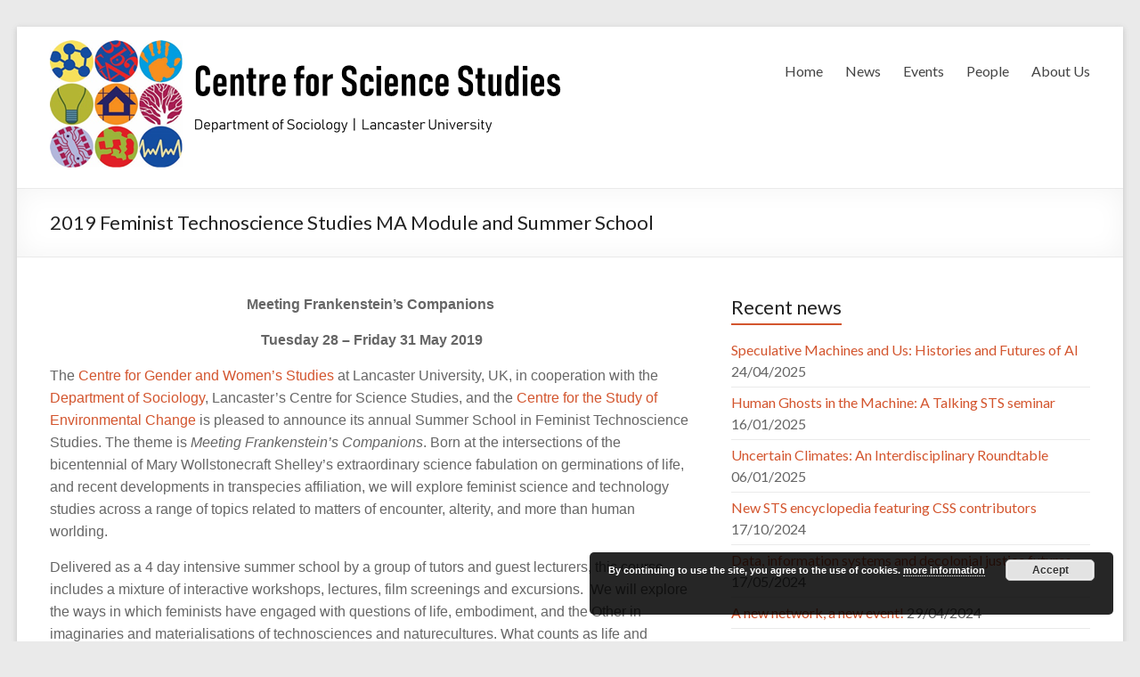

--- FILE ---
content_type: text/html; charset=UTF-8
request_url: http://wp.lancs.ac.uk/sciencestudies/2019/05/03/2019-feminist-technoscience-studies-ma-module-and-summer-school/
body_size: 66574
content:
<!DOCTYPE html>
<!--[if IE 7]>
<html class="ie ie7" lang="en-US">
<![endif]-->
<!--[if IE 8]>
<html class="ie ie8" lang="en-US">
<![endif]-->
<!--[if !(IE 7) & !(IE 8)]><!-->
<html lang="en-US">
<!--<![endif]-->
<head>
	<meta charset="UTF-8" />
	<meta name="viewport" content="width=device-width, initial-scale=1">
	<link rel="profile" href="http://gmpg.org/xfn/11" />
	<title>2019 Feminist Technoscience Studies MA Module and Summer School &#8211; Centre for Science Studies</title>
<meta name='robots' content='max-image-preview:large' />
<!-- Jetpack Site Verification Tags -->
<meta name="google-site-verification" content="yv8Mhmy7kr-r_O95_N62irXCB4MCZ1-VBnfaYda0cgg" />
<link rel='dns-prefetch' href='//stats.wp.com' />
<link rel='dns-prefetch' href='//v0.wordpress.com' />
<link rel="alternate" type="application/rss+xml" title="Centre for Science Studies &raquo; Feed" href="http://wp.lancs.ac.uk/sciencestudies/feed/" />
<link rel="alternate" type="application/rss+xml" title="Centre for Science Studies &raquo; Comments Feed" href="http://wp.lancs.ac.uk/sciencestudies/comments/feed/" />
<link rel="alternate" title="oEmbed (JSON)" type="application/json+oembed" href="http://wp.lancs.ac.uk/sciencestudies/wp-json/oembed/1.0/embed?url=http%3A%2F%2Fwp.lancs.ac.uk%2Fsciencestudies%2F2019%2F05%2F03%2F2019-feminist-technoscience-studies-ma-module-and-summer-school%2F" />
<link rel="alternate" title="oEmbed (XML)" type="text/xml+oembed" href="http://wp.lancs.ac.uk/sciencestudies/wp-json/oembed/1.0/embed?url=http%3A%2F%2Fwp.lancs.ac.uk%2Fsciencestudies%2F2019%2F05%2F03%2F2019-feminist-technoscience-studies-ma-module-and-summer-school%2F&#038;format=xml" />
<style id='wp-img-auto-sizes-contain-inline-css' type='text/css'>
img:is([sizes=auto i],[sizes^="auto," i]){contain-intrinsic-size:3000px 1500px}
/*# sourceURL=wp-img-auto-sizes-contain-inline-css */
</style>
<style id='wp-emoji-styles-inline-css' type='text/css'>

	img.wp-smiley, img.emoji {
		display: inline !important;
		border: none !important;
		box-shadow: none !important;
		height: 1em !important;
		width: 1em !important;
		margin: 0 0.07em !important;
		vertical-align: -0.1em !important;
		background: none !important;
		padding: 0 !important;
	}
/*# sourceURL=wp-emoji-styles-inline-css */
</style>
<style id='wp-block-library-inline-css' type='text/css'>
:root{--wp-block-synced-color:#7a00df;--wp-block-synced-color--rgb:122,0,223;--wp-bound-block-color:var(--wp-block-synced-color);--wp-editor-canvas-background:#ddd;--wp-admin-theme-color:#007cba;--wp-admin-theme-color--rgb:0,124,186;--wp-admin-theme-color-darker-10:#006ba1;--wp-admin-theme-color-darker-10--rgb:0,107,160.5;--wp-admin-theme-color-darker-20:#005a87;--wp-admin-theme-color-darker-20--rgb:0,90,135;--wp-admin-border-width-focus:2px}@media (min-resolution:192dpi){:root{--wp-admin-border-width-focus:1.5px}}.wp-element-button{cursor:pointer}:root .has-very-light-gray-background-color{background-color:#eee}:root .has-very-dark-gray-background-color{background-color:#313131}:root .has-very-light-gray-color{color:#eee}:root .has-very-dark-gray-color{color:#313131}:root .has-vivid-green-cyan-to-vivid-cyan-blue-gradient-background{background:linear-gradient(135deg,#00d084,#0693e3)}:root .has-purple-crush-gradient-background{background:linear-gradient(135deg,#34e2e4,#4721fb 50%,#ab1dfe)}:root .has-hazy-dawn-gradient-background{background:linear-gradient(135deg,#faaca8,#dad0ec)}:root .has-subdued-olive-gradient-background{background:linear-gradient(135deg,#fafae1,#67a671)}:root .has-atomic-cream-gradient-background{background:linear-gradient(135deg,#fdd79a,#004a59)}:root .has-nightshade-gradient-background{background:linear-gradient(135deg,#330968,#31cdcf)}:root .has-midnight-gradient-background{background:linear-gradient(135deg,#020381,#2874fc)}:root{--wp--preset--font-size--normal:16px;--wp--preset--font-size--huge:42px}.has-regular-font-size{font-size:1em}.has-larger-font-size{font-size:2.625em}.has-normal-font-size{font-size:var(--wp--preset--font-size--normal)}.has-huge-font-size{font-size:var(--wp--preset--font-size--huge)}.has-text-align-center{text-align:center}.has-text-align-left{text-align:left}.has-text-align-right{text-align:right}.has-fit-text{white-space:nowrap!important}#end-resizable-editor-section{display:none}.aligncenter{clear:both}.items-justified-left{justify-content:flex-start}.items-justified-center{justify-content:center}.items-justified-right{justify-content:flex-end}.items-justified-space-between{justify-content:space-between}.screen-reader-text{border:0;clip-path:inset(50%);height:1px;margin:-1px;overflow:hidden;padding:0;position:absolute;width:1px;word-wrap:normal!important}.screen-reader-text:focus{background-color:#ddd;clip-path:none;color:#444;display:block;font-size:1em;height:auto;left:5px;line-height:normal;padding:15px 23px 14px;text-decoration:none;top:5px;width:auto;z-index:100000}html :where(.has-border-color){border-style:solid}html :where([style*=border-top-color]){border-top-style:solid}html :where([style*=border-right-color]){border-right-style:solid}html :where([style*=border-bottom-color]){border-bottom-style:solid}html :where([style*=border-left-color]){border-left-style:solid}html :where([style*=border-width]){border-style:solid}html :where([style*=border-top-width]){border-top-style:solid}html :where([style*=border-right-width]){border-right-style:solid}html :where([style*=border-bottom-width]){border-bottom-style:solid}html :where([style*=border-left-width]){border-left-style:solid}html :where(img[class*=wp-image-]){height:auto;max-width:100%}:where(figure){margin:0 0 1em}html :where(.is-position-sticky){--wp-admin--admin-bar--position-offset:var(--wp-admin--admin-bar--height,0px)}@media screen and (max-width:600px){html :where(.is-position-sticky){--wp-admin--admin-bar--position-offset:0px}}

/*# sourceURL=wp-block-library-inline-css */
</style><style id='wp-block-list-inline-css' type='text/css'>
ol,ul{box-sizing:border-box}:root :where(.wp-block-list.has-background){padding:1.25em 2.375em}
/*# sourceURL=http://wp.lancs.ac.uk/sciencestudies/wp-includes/blocks/list/style.min.css */
</style>
<style id='global-styles-inline-css' type='text/css'>
:root{--wp--preset--aspect-ratio--square: 1;--wp--preset--aspect-ratio--4-3: 4/3;--wp--preset--aspect-ratio--3-4: 3/4;--wp--preset--aspect-ratio--3-2: 3/2;--wp--preset--aspect-ratio--2-3: 2/3;--wp--preset--aspect-ratio--16-9: 16/9;--wp--preset--aspect-ratio--9-16: 9/16;--wp--preset--color--black: #000000;--wp--preset--color--cyan-bluish-gray: #abb8c3;--wp--preset--color--white: #ffffff;--wp--preset--color--pale-pink: #f78da7;--wp--preset--color--vivid-red: #cf2e2e;--wp--preset--color--luminous-vivid-orange: #ff6900;--wp--preset--color--luminous-vivid-amber: #fcb900;--wp--preset--color--light-green-cyan: #7bdcb5;--wp--preset--color--vivid-green-cyan: #00d084;--wp--preset--color--pale-cyan-blue: #8ed1fc;--wp--preset--color--vivid-cyan-blue: #0693e3;--wp--preset--color--vivid-purple: #9b51e0;--wp--preset--gradient--vivid-cyan-blue-to-vivid-purple: linear-gradient(135deg,rgb(6,147,227) 0%,rgb(155,81,224) 100%);--wp--preset--gradient--light-green-cyan-to-vivid-green-cyan: linear-gradient(135deg,rgb(122,220,180) 0%,rgb(0,208,130) 100%);--wp--preset--gradient--luminous-vivid-amber-to-luminous-vivid-orange: linear-gradient(135deg,rgb(252,185,0) 0%,rgb(255,105,0) 100%);--wp--preset--gradient--luminous-vivid-orange-to-vivid-red: linear-gradient(135deg,rgb(255,105,0) 0%,rgb(207,46,46) 100%);--wp--preset--gradient--very-light-gray-to-cyan-bluish-gray: linear-gradient(135deg,rgb(238,238,238) 0%,rgb(169,184,195) 100%);--wp--preset--gradient--cool-to-warm-spectrum: linear-gradient(135deg,rgb(74,234,220) 0%,rgb(151,120,209) 20%,rgb(207,42,186) 40%,rgb(238,44,130) 60%,rgb(251,105,98) 80%,rgb(254,248,76) 100%);--wp--preset--gradient--blush-light-purple: linear-gradient(135deg,rgb(255,206,236) 0%,rgb(152,150,240) 100%);--wp--preset--gradient--blush-bordeaux: linear-gradient(135deg,rgb(254,205,165) 0%,rgb(254,45,45) 50%,rgb(107,0,62) 100%);--wp--preset--gradient--luminous-dusk: linear-gradient(135deg,rgb(255,203,112) 0%,rgb(199,81,192) 50%,rgb(65,88,208) 100%);--wp--preset--gradient--pale-ocean: linear-gradient(135deg,rgb(255,245,203) 0%,rgb(182,227,212) 50%,rgb(51,167,181) 100%);--wp--preset--gradient--electric-grass: linear-gradient(135deg,rgb(202,248,128) 0%,rgb(113,206,126) 100%);--wp--preset--gradient--midnight: linear-gradient(135deg,rgb(2,3,129) 0%,rgb(40,116,252) 100%);--wp--preset--font-size--small: 13px;--wp--preset--font-size--medium: 20px;--wp--preset--font-size--large: 36px;--wp--preset--font-size--x-large: 42px;--wp--preset--spacing--20: 0.44rem;--wp--preset--spacing--30: 0.67rem;--wp--preset--spacing--40: 1rem;--wp--preset--spacing--50: 1.5rem;--wp--preset--spacing--60: 2.25rem;--wp--preset--spacing--70: 3.38rem;--wp--preset--spacing--80: 5.06rem;--wp--preset--shadow--natural: 6px 6px 9px rgba(0, 0, 0, 0.2);--wp--preset--shadow--deep: 12px 12px 50px rgba(0, 0, 0, 0.4);--wp--preset--shadow--sharp: 6px 6px 0px rgba(0, 0, 0, 0.2);--wp--preset--shadow--outlined: 6px 6px 0px -3px rgb(255, 255, 255), 6px 6px rgb(0, 0, 0);--wp--preset--shadow--crisp: 6px 6px 0px rgb(0, 0, 0);}:root { --wp--style--global--content-size: 760px;--wp--style--global--wide-size: 1160px; }:where(body) { margin: 0; }.wp-site-blocks > .alignleft { float: left; margin-right: 2em; }.wp-site-blocks > .alignright { float: right; margin-left: 2em; }.wp-site-blocks > .aligncenter { justify-content: center; margin-left: auto; margin-right: auto; }:where(.wp-site-blocks) > * { margin-block-start: 24px; margin-block-end: 0; }:where(.wp-site-blocks) > :first-child { margin-block-start: 0; }:where(.wp-site-blocks) > :last-child { margin-block-end: 0; }:root { --wp--style--block-gap: 24px; }:root :where(.is-layout-flow) > :first-child{margin-block-start: 0;}:root :where(.is-layout-flow) > :last-child{margin-block-end: 0;}:root :where(.is-layout-flow) > *{margin-block-start: 24px;margin-block-end: 0;}:root :where(.is-layout-constrained) > :first-child{margin-block-start: 0;}:root :where(.is-layout-constrained) > :last-child{margin-block-end: 0;}:root :where(.is-layout-constrained) > *{margin-block-start: 24px;margin-block-end: 0;}:root :where(.is-layout-flex){gap: 24px;}:root :where(.is-layout-grid){gap: 24px;}.is-layout-flow > .alignleft{float: left;margin-inline-start: 0;margin-inline-end: 2em;}.is-layout-flow > .alignright{float: right;margin-inline-start: 2em;margin-inline-end: 0;}.is-layout-flow > .aligncenter{margin-left: auto !important;margin-right: auto !important;}.is-layout-constrained > .alignleft{float: left;margin-inline-start: 0;margin-inline-end: 2em;}.is-layout-constrained > .alignright{float: right;margin-inline-start: 2em;margin-inline-end: 0;}.is-layout-constrained > .aligncenter{margin-left: auto !important;margin-right: auto !important;}.is-layout-constrained > :where(:not(.alignleft):not(.alignright):not(.alignfull)){max-width: var(--wp--style--global--content-size);margin-left: auto !important;margin-right: auto !important;}.is-layout-constrained > .alignwide{max-width: var(--wp--style--global--wide-size);}body .is-layout-flex{display: flex;}.is-layout-flex{flex-wrap: wrap;align-items: center;}.is-layout-flex > :is(*, div){margin: 0;}body .is-layout-grid{display: grid;}.is-layout-grid > :is(*, div){margin: 0;}body{padding-top: 0px;padding-right: 0px;padding-bottom: 0px;padding-left: 0px;}a:where(:not(.wp-element-button)){text-decoration: underline;}:root :where(.wp-element-button, .wp-block-button__link){background-color: #32373c;border-width: 0;color: #fff;font-family: inherit;font-size: inherit;font-style: inherit;font-weight: inherit;letter-spacing: inherit;line-height: inherit;padding-top: calc(0.667em + 2px);padding-right: calc(1.333em + 2px);padding-bottom: calc(0.667em + 2px);padding-left: calc(1.333em + 2px);text-decoration: none;text-transform: inherit;}.has-black-color{color: var(--wp--preset--color--black) !important;}.has-cyan-bluish-gray-color{color: var(--wp--preset--color--cyan-bluish-gray) !important;}.has-white-color{color: var(--wp--preset--color--white) !important;}.has-pale-pink-color{color: var(--wp--preset--color--pale-pink) !important;}.has-vivid-red-color{color: var(--wp--preset--color--vivid-red) !important;}.has-luminous-vivid-orange-color{color: var(--wp--preset--color--luminous-vivid-orange) !important;}.has-luminous-vivid-amber-color{color: var(--wp--preset--color--luminous-vivid-amber) !important;}.has-light-green-cyan-color{color: var(--wp--preset--color--light-green-cyan) !important;}.has-vivid-green-cyan-color{color: var(--wp--preset--color--vivid-green-cyan) !important;}.has-pale-cyan-blue-color{color: var(--wp--preset--color--pale-cyan-blue) !important;}.has-vivid-cyan-blue-color{color: var(--wp--preset--color--vivid-cyan-blue) !important;}.has-vivid-purple-color{color: var(--wp--preset--color--vivid-purple) !important;}.has-black-background-color{background-color: var(--wp--preset--color--black) !important;}.has-cyan-bluish-gray-background-color{background-color: var(--wp--preset--color--cyan-bluish-gray) !important;}.has-white-background-color{background-color: var(--wp--preset--color--white) !important;}.has-pale-pink-background-color{background-color: var(--wp--preset--color--pale-pink) !important;}.has-vivid-red-background-color{background-color: var(--wp--preset--color--vivid-red) !important;}.has-luminous-vivid-orange-background-color{background-color: var(--wp--preset--color--luminous-vivid-orange) !important;}.has-luminous-vivid-amber-background-color{background-color: var(--wp--preset--color--luminous-vivid-amber) !important;}.has-light-green-cyan-background-color{background-color: var(--wp--preset--color--light-green-cyan) !important;}.has-vivid-green-cyan-background-color{background-color: var(--wp--preset--color--vivid-green-cyan) !important;}.has-pale-cyan-blue-background-color{background-color: var(--wp--preset--color--pale-cyan-blue) !important;}.has-vivid-cyan-blue-background-color{background-color: var(--wp--preset--color--vivid-cyan-blue) !important;}.has-vivid-purple-background-color{background-color: var(--wp--preset--color--vivid-purple) !important;}.has-black-border-color{border-color: var(--wp--preset--color--black) !important;}.has-cyan-bluish-gray-border-color{border-color: var(--wp--preset--color--cyan-bluish-gray) !important;}.has-white-border-color{border-color: var(--wp--preset--color--white) !important;}.has-pale-pink-border-color{border-color: var(--wp--preset--color--pale-pink) !important;}.has-vivid-red-border-color{border-color: var(--wp--preset--color--vivid-red) !important;}.has-luminous-vivid-orange-border-color{border-color: var(--wp--preset--color--luminous-vivid-orange) !important;}.has-luminous-vivid-amber-border-color{border-color: var(--wp--preset--color--luminous-vivid-amber) !important;}.has-light-green-cyan-border-color{border-color: var(--wp--preset--color--light-green-cyan) !important;}.has-vivid-green-cyan-border-color{border-color: var(--wp--preset--color--vivid-green-cyan) !important;}.has-pale-cyan-blue-border-color{border-color: var(--wp--preset--color--pale-cyan-blue) !important;}.has-vivid-cyan-blue-border-color{border-color: var(--wp--preset--color--vivid-cyan-blue) !important;}.has-vivid-purple-border-color{border-color: var(--wp--preset--color--vivid-purple) !important;}.has-vivid-cyan-blue-to-vivid-purple-gradient-background{background: var(--wp--preset--gradient--vivid-cyan-blue-to-vivid-purple) !important;}.has-light-green-cyan-to-vivid-green-cyan-gradient-background{background: var(--wp--preset--gradient--light-green-cyan-to-vivid-green-cyan) !important;}.has-luminous-vivid-amber-to-luminous-vivid-orange-gradient-background{background: var(--wp--preset--gradient--luminous-vivid-amber-to-luminous-vivid-orange) !important;}.has-luminous-vivid-orange-to-vivid-red-gradient-background{background: var(--wp--preset--gradient--luminous-vivid-orange-to-vivid-red) !important;}.has-very-light-gray-to-cyan-bluish-gray-gradient-background{background: var(--wp--preset--gradient--very-light-gray-to-cyan-bluish-gray) !important;}.has-cool-to-warm-spectrum-gradient-background{background: var(--wp--preset--gradient--cool-to-warm-spectrum) !important;}.has-blush-light-purple-gradient-background{background: var(--wp--preset--gradient--blush-light-purple) !important;}.has-blush-bordeaux-gradient-background{background: var(--wp--preset--gradient--blush-bordeaux) !important;}.has-luminous-dusk-gradient-background{background: var(--wp--preset--gradient--luminous-dusk) !important;}.has-pale-ocean-gradient-background{background: var(--wp--preset--gradient--pale-ocean) !important;}.has-electric-grass-gradient-background{background: var(--wp--preset--gradient--electric-grass) !important;}.has-midnight-gradient-background{background: var(--wp--preset--gradient--midnight) !important;}.has-small-font-size{font-size: var(--wp--preset--font-size--small) !important;}.has-medium-font-size{font-size: var(--wp--preset--font-size--medium) !important;}.has-large-font-size{font-size: var(--wp--preset--font-size--large) !important;}.has-x-large-font-size{font-size: var(--wp--preset--font-size--x-large) !important;}
/*# sourceURL=global-styles-inline-css */
</style>

<link rel='stylesheet' id='font-awesome-4-css' href='http://wp.lancs.ac.uk/sciencestudies/wp-content/themes/spacious/font-awesome/library/font-awesome/css/v4-shims.min.css?ver=4.7.0' type='text/css' media='all' />
<link rel='stylesheet' id='font-awesome-all-css' href='http://wp.lancs.ac.uk/sciencestudies/wp-content/themes/spacious/font-awesome/library/font-awesome/css/all.min.css?ver=6.7.2' type='text/css' media='all' />
<link rel='stylesheet' id='font-awesome-solid-css' href='http://wp.lancs.ac.uk/sciencestudies/wp-content/themes/spacious/font-awesome/library/font-awesome/css/solid.min.css?ver=6.7.2' type='text/css' media='all' />
<link rel='stylesheet' id='font-awesome-regular-css' href='http://wp.lancs.ac.uk/sciencestudies/wp-content/themes/spacious/font-awesome/library/font-awesome/css/regular.min.css?ver=6.7.2' type='text/css' media='all' />
<link rel='stylesheet' id='font-awesome-brands-css' href='http://wp.lancs.ac.uk/sciencestudies/wp-content/themes/spacious/font-awesome/library/font-awesome/css/brands.min.css?ver=6.7.2' type='text/css' media='all' />
<link rel='stylesheet' id='spacious_style-css' href='http://wp.lancs.ac.uk/sciencestudies/wp-content/themes/spacious/style.css?ver=6.9' type='text/css' media='all' />
<style id='spacious_style-inline-css' type='text/css'>
.previous a:hover, .next a:hover, a, #site-title a:hover, .main-navigation ul li.current_page_item a, .main-navigation ul li:hover > a, .main-navigation ul li ul li a:hover, .main-navigation ul li ul li:hover > a, .main-navigation ul li.current-menu-item ul li a:hover, .main-navigation ul li:hover > .sub-toggle, .main-navigation a:hover, .main-navigation ul li.current-menu-item a, .main-navigation ul li.current_page_ancestor a, .main-navigation ul li.current-menu-ancestor a, .main-navigation ul li.current_page_item a, .main-navigation ul li:hover > a, .small-menu a:hover, .small-menu ul li.current-menu-item a, .small-menu ul li.current_page_ancestor a, .small-menu ul li.current-menu-ancestor a, .small-menu ul li.current_page_item a, .small-menu ul li:hover > a, .breadcrumb a:hover, .tg-one-half .widget-title a:hover, .tg-one-third .widget-title a:hover, .tg-one-fourth .widget-title a:hover, .pagination a span:hover, #content .comments-area a.comment-permalink:hover, .comments-area .comment-author-link a:hover, .comment .comment-reply-link:hover, .nav-previous a:hover, .nav-next a:hover, #wp-calendar #today, .footer-widgets-area a:hover, .footer-socket-wrapper .copyright a:hover, .read-more, .more-link, .post .entry-title a:hover, .page .entry-title a:hover, .post .entry-meta a:hover, .type-page .entry-meta a:hover, .single #content .tags a:hover, .widget_testimonial .testimonial-icon:before, .header-action .search-wrapper:hover .fa{color:#d3552e;}.spacious-button, input[type="reset"], input[type="button"], input[type="submit"], button, #featured-slider .slider-read-more-button, #controllers a:hover, #controllers a.active, .pagination span ,.site-header .menu-toggle:hover, .call-to-action-button, .comments-area .comment-author-link span, a#back-top:before, .post .entry-meta .read-more-link, a#scroll-up, .search-form span, .main-navigation .tg-header-button-wrap.button-one a{background-color:#d3552e;}.main-small-navigation li:hover, .main-small-navigation ul > .current_page_item, .main-small-navigation ul > .current-menu-item, .spacious-woocommerce-cart-views .cart-value{background:#d3552e;}.main-navigation ul li ul, .widget_testimonial .testimonial-post{border-top-color:#d3552e;}blockquote, .call-to-action-content-wrapper{border-left-color:#d3552e;}.site-header .menu-toggle:hover.entry-meta a.read-more:hover,#featured-slider .slider-read-more-button:hover,.call-to-action-button:hover,.entry-meta .read-more-link:hover,.spacious-button:hover, input[type="reset"]:hover, input[type="button"]:hover, input[type="submit"]:hover, button:hover{background:#a12300;}.pagination a span:hover, .main-navigation .tg-header-button-wrap.button-one a{border-color:#d3552e;}.widget-title span{border-bottom-color:#d3552e;}.widget_service_block a.more-link:hover, .widget_featured_single_post a.read-more:hover,#secondary a:hover,logged-in-as:hover  a,.single-page p a:hover{color:#a12300;}.main-navigation .tg-header-button-wrap.button-one a:hover{background-color:#a12300;}h1, h2, h3, h4, h5, h6{font-family:default;}
/*# sourceURL=spacious_style-inline-css */
</style>
<link rel='stylesheet' id='spacious-genericons-css' href='http://wp.lancs.ac.uk/sciencestudies/wp-content/themes/spacious/genericons/genericons.css?ver=3.3.1' type='text/css' media='all' />
<link rel='stylesheet' id='spacious-font-awesome-css' href='http://wp.lancs.ac.uk/sciencestudies/wp-content/themes/spacious/font-awesome/css/font-awesome.min.css?ver=4.7.1' type='text/css' media='all' />
<script type="text/javascript" src="http://wp.lancs.ac.uk/sciencestudies/wp-includes/js/jquery/jquery.min.js?ver=3.7.1" id="jquery-core-js"></script>
<script type="text/javascript" src="http://wp.lancs.ac.uk/sciencestudies/wp-includes/js/jquery/jquery-migrate.min.js?ver=3.4.1" id="jquery-migrate-js"></script>
<script type="text/javascript" src="http://wp.lancs.ac.uk/sciencestudies/wp-content/themes/spacious/js/spacious-custom.js?ver=6.9" id="spacious-custom-js"></script>
<link rel="https://api.w.org/" href="http://wp.lancs.ac.uk/sciencestudies/wp-json/" /><link rel="alternate" title="JSON" type="application/json" href="http://wp.lancs.ac.uk/sciencestudies/wp-json/wp/v2/posts/506" /><link rel="EditURI" type="application/rsd+xml" title="RSD" href="https://wp.lancs.ac.uk/sciencestudies/xmlrpc.php?rsd" />
<meta name="generator" content="WordPress 6.9" />
<link rel="canonical" href="http://wp.lancs.ac.uk/sciencestudies/2019/05/03/2019-feminist-technoscience-studies-ma-module-and-summer-school/" />
<link rel='shortlink' href='https://wp.me/p8AUaG-8a' />
	<style>img#wpstats{display:none}</style>
		
<!-- Jetpack Open Graph Tags -->
<meta property="og:type" content="article" />
<meta property="og:title" content="2019 Feminist Technoscience Studies MA Module and Summer School" />
<meta property="og:url" content="http://wp.lancs.ac.uk/sciencestudies/2019/05/03/2019-feminist-technoscience-studies-ma-module-and-summer-school/" />
<meta property="og:description" content="Meeting Frankenstein’s Companions  Tuesday 28 – Friday 31 May 2019 The Centre for Gender and Women’s Studies at Lancaster University, UK, in cooperation with the Department of Sociology, Lancaster’…" />
<meta property="article:published_time" content="2019-05-03T10:03:55+00:00" />
<meta property="article:modified_time" content="2021-11-15T11:49:47+00:00" />
<meta property="og:site_name" content="Centre for Science Studies" />
<meta property="og:image" content="http://wp.lancs.ac.uk/sciencestudies/files/2017/07/cropped-CSSLogo3Large512.jpg" />
<meta property="og:image:width" content="512" />
<meta property="og:image:height" content="512" />
<meta property="og:image:alt" content="" />
<meta property="og:locale" content="en_US" />
<meta name="twitter:text:title" content="2019 Feminist Technoscience Studies MA Module and Summer School" />
<meta name="twitter:image" content="http://wp.lancs.ac.uk/sciencestudies/files/2017/07/cropped-CSSLogo3Large512-270x270.jpg" />
<meta name="twitter:card" content="summary" />

<!-- End Jetpack Open Graph Tags -->
<link rel="icon" href="http://wp.lancs.ac.uk/sciencestudies/files/2017/07/cropped-CSSLogo3Large512-32x32.jpg" sizes="32x32" />
<link rel="icon" href="http://wp.lancs.ac.uk/sciencestudies/files/2017/07/cropped-CSSLogo3Large512-192x192.jpg" sizes="192x192" />
<link rel="apple-touch-icon" href="http://wp.lancs.ac.uk/sciencestudies/files/2017/07/cropped-CSSLogo3Large512-180x180.jpg" />
<meta name="msapplication-TileImage" content="http://wp.lancs.ac.uk/sciencestudies/files/2017/07/cropped-CSSLogo3Large512-270x270.jpg" />
		<style type="text/css"> blockquote { border-left: 3px solid #d3552e; }
			.spacious-button, input[type="reset"], input[type="button"], input[type="submit"], button { background-color: #d3552e; }
			.previous a:hover, .next a:hover { 	color: #d3552e; }
			a { color: #d3552e; }
			#site-title a:hover { color: #d3552e; }
			.main-navigation ul li.current_page_item a, .main-navigation ul li:hover > a { color: #d3552e; }
			.main-navigation ul li ul { border-top: 1px solid #d3552e; }
			.main-navigation ul li ul li a:hover, .main-navigation ul li ul li:hover > a, .main-navigation ul li.current-menu-item ul li a:hover, .main-navigation ul li:hover > .sub-toggle { color: #d3552e; }
			.site-header .menu-toggle:hover.entry-meta a.read-more:hover,#featured-slider .slider-read-more-button:hover,.call-to-action-button:hover,.entry-meta .read-more-link:hover,.spacious-button:hover, input[type="reset"]:hover, input[type="button"]:hover, input[type="submit"]:hover, button:hover { background: #a12300; }
			.main-small-navigation li:hover { background: #d3552e; }
			.main-small-navigation ul > .current_page_item, .main-small-navigation ul > .current-menu-item { background: #d3552e; }
			.main-navigation a:hover, .main-navigation ul li.current-menu-item a, .main-navigation ul li.current_page_ancestor a, .main-navigation ul li.current-menu-ancestor a, .main-navigation ul li.current_page_item a, .main-navigation ul li:hover > a  { color: #d3552e; }
			.small-menu a:hover, .small-menu ul li.current-menu-item a, .small-menu ul li.current_page_ancestor a, .small-menu ul li.current-menu-ancestor a, .small-menu ul li.current_page_item a, .small-menu ul li:hover > a { color: #d3552e; }
			#featured-slider .slider-read-more-button { background-color: #d3552e; }
			#controllers a:hover, #controllers a.active { background-color: #d3552e; color: #d3552e; }
			.widget_service_block a.more-link:hover, .widget_featured_single_post a.read-more:hover,#secondary a:hover,logged-in-as:hover  a,.single-page p a:hover{ color: #a12300; }
			.breadcrumb a:hover { color: #d3552e; }
			.tg-one-half .widget-title a:hover, .tg-one-third .widget-title a:hover, .tg-one-fourth .widget-title a:hover { color: #d3552e; }
			.pagination span ,.site-header .menu-toggle:hover{ background-color: #d3552e; }
			.pagination a span:hover { color: #d3552e; border-color: #d3552e; }
			.widget_testimonial .testimonial-post { border-color: #d3552e #EAEAEA #EAEAEA #EAEAEA; }
			.call-to-action-content-wrapper { border-color: #EAEAEA #EAEAEA #EAEAEA #d3552e; }
			.call-to-action-button { background-color: #d3552e; }
			#content .comments-area a.comment-permalink:hover { color: #d3552e; }
			.comments-area .comment-author-link a:hover { color: #d3552e; }
			.comments-area .comment-author-link span { background-color: #d3552e; }
			.comment .comment-reply-link:hover { color: #d3552e; }
			.nav-previous a:hover, .nav-next a:hover { color: #d3552e; }
			#wp-calendar #today { color: #d3552e; }
			.widget-title span { border-bottom: 2px solid #d3552e; }
			.footer-widgets-area a:hover { color: #d3552e !important; }
			.footer-socket-wrapper .copyright a:hover { color: #d3552e; }
			a#back-top:before { background-color: #d3552e; }
			.read-more, .more-link { color: #d3552e; }
			.post .entry-title a:hover, .page .entry-title a:hover { color: #d3552e; }
			.post .entry-meta .read-more-link { background-color: #d3552e; }
			.post .entry-meta a:hover, .type-page .entry-meta a:hover { color: #d3552e; }
			.single #content .tags a:hover { color: #d3552e; }
			.widget_testimonial .testimonial-icon:before { color: #d3552e; }
			a#scroll-up { background-color: #d3552e; }
			.search-form span { background-color: #d3552e; }.header-action .search-wrapper:hover .fa{ color: #d3552e} .spacious-woocommerce-cart-views .cart-value { background:#d3552e}.main-navigation .tg-header-button-wrap.button-one a{background-color:#d3552e} .main-navigation .tg-header-button-wrap.button-one a{border-color:#d3552e}.main-navigation .tg-header-button-wrap.button-one a:hover{background-color:#a12300}.main-navigation .tg-header-button-wrap.button-one a:hover{border-color:#a12300}</style>
				<style type="text/css" id="wp-custom-css">
			.page-id-10 p {
	margin: 0;
	padding: ;
}

div {
	margin: 0;
	padding: 0;
}

nbsp_shortcode( $atts, $content = null ) {
}		</style>
		<link rel='stylesheet' id='basecss-css' href='http://wp.lancs.ac.uk/sciencestudies/wp-content/plugins/eu-cookie-law/css/style.css?ver=6.9' type='text/css' media='all' />
<link rel='stylesheet' id='sgf-google-fonts-1-css' href='http://fonts.googleapis.com/css?family=ABeeZee%7CAbel%7CAbril+Fatface%7CAclonica%7CAcme%7CActor%7CAdamina%7CAdvent+Pro%7CAguafina+Script%7CAkronim%7CAladin%7CAldrich%7CAlef%7CAlegreya%7CAlegreya+SC%7CAlegreya+Sans%7CAlegreya+Sans+SC%7CAlex+Brush%7CAlfa+Slab+One%7CAlice%7CAlike%7CAlike+Angular%7CAllan%7CAllerta%7CAllerta+Stencil%7CAllura%7CAlmendra%7CAlmendra+Display%7CAlmendra+SC%7CAmarante%7CAmaranth%7CAmatic+SC%7CAmethysta%7CAnaheim%7CAndada%7CAndika%7CAngkor%7CAnnie+Use+Your+Telescope%7CAnonymous+Pro%7CAntic%7CAntic+Didone%7CAntic+Slab%7CAnton%7CArapey%7CArbutus%7CArbutus+Slab%7CArchitects+Daughter%7CArchivo+Black%7CArchivo+Narrow%7CArimo%7CArizonia%7CArmata%7CArtifika%7CArvo%7CAsap%7CAsset%7CAstloch%7CAsul%7CAtomic+Age%7CAubrey%7CAudiowide%7CAutour+One%7CAverage%7CAverage+Sans%7CAveria+Gruesa+Libre%7CAveria+Libre%7CAveria+Sans+Libre%7CAveria+Serif+Libre%7CBad+Script%7CBalthazar%7CBangers%7CBasic%7CBattambang%7CBaumans%7CBayon%7CBelgrano%7CBelleza%7CBenchNine%7CBentham%7CBerkshire+Swash%7CBevan%7CBigelow+Rules%7CBigshot+One%7CBilbo%7CBilbo+Swash+Caps%7CBitter%7CBlack+Ops+One%7CBokor%7CBonbon%7CBoogaloo%7CBowlby+One%7CBowlby+One+SC%7CBrawler%7CBree+Serif%7CBubblegum+Sans%7CBubbler+One%7CBuda%7CBuenard%7CButcherman%7CButterfly+Kids&#038;ver=6.9' type='text/css' media='all' />
<link rel='stylesheet' id='sgf-google-fonts-2-css' href='http://fonts.googleapis.com/css?family=Cabin%7CCabin+Condensed%7CCabin+Sketch%7CCaesar+Dressing%7CCagliostro%7CCalligraffitti%7CCambo%7CCandal%7CCantarell%7CCantata+One%7CCantora+One%7CCapriola%7CCardo%7CCarme%7CCarrois+Gothic%7CCarrois+Gothic+SC%7CCarter+One%7CCaudex%7CCedarville+Cursive%7CCeviche+One%7CChanga+One%7CChango%7CChau+Philomene+One%7CChela+One%7CChelsea+Market%7CChenla%7CCherry+Cream+Soda%7CCherry+Swash%7CChewy%7CChicle%7CChivo%7CCinzel%7CCinzel+Decorative%7CClicker+Script%7CCoda%7CCoda+Caption%7CCodystar%7CCombo%7CComfortaa%7CComing+Soon%7CConcert+One%7CCondiment%7CContent%7CContrail+One%7CConvergence%7CCookie%7CCopse%7CCorben%7CCourgette%7CCousine%7CCoustard%7CCovered+By+Your+Grace%7CCrafty+Girls%7CCreepster%7CCrete+Round%7CCrimson+Text%7CCroissant+One%7CCrushed%7CCuprum%7CCutive%7CCutive+Mono%7CDamion%7CDancing+Script%7CDangrek%7CDawning+of+a+New+Day%7CDays+One%7CDelius%7CDelius+Swash+Caps%7CDelius+Unicase%7CDella+Respira%7CDenk+One%7CDevonshire%7CDhurjati%7CDidact+Gothic%7CDiplomata%7CDiplomata+SC%7CDomine%7CDonegal+One%7CDoppio+One%7CDorsa%7CDosis%7CDr+Sugiyama%7CDroid+Sans%7CDroid+Sans+Mono%7CDroid+Serif%7CDuru+Sans%7CDynalight%7CEB+Garamond%7CEagle+Lake%7CEater%7CEconomica%7CEk+Mukta%7CElectrolize%7CElsie%7CElsie+Swash+Caps%7CEmblema+One%7CEmilys+Candy%7CEngagement%7CEnglebert%7CEnriqueta&#038;ver=6.9' type='text/css' media='all' />
<link rel='stylesheet' id='sgf-google-fonts-3-css' href='http://fonts.googleapis.com/css?family=Erica+One%7CEsteban%7CEuphoria+Script%7CEwert%7CExo%7CExo+2%7CExpletus+Sans%7CFanwood+Text%7CFascinate%7CFascinate+Inline%7CFaster+One%7CFasthand%7CFauna+One%7CFederant%7CFedero%7CFelipa%7CFenix%7CFinger+Paint%7CFira+Mono%7CFira+Sans%7CFjalla+One%7CFjord+One%7CFlamenco%7CFlavors%7CFondamento%7CFontdiner+Swanky%7CForum%7CFrancois+One%7CFreckle+Face%7CFredericka+the+Great%7CFredoka+One%7CFreehand%7CFresca%7CFrijole%7CFruktur%7CFugaz+One%7CGFS+Didot%7CGFS+Neohellenic%7CGabriela%7CGafata%7CGaldeano%7CGalindo%7CGentium+Basic%7CGentium+Book+Basic%7CGeo%7CGeostar%7CGeostar+Fill%7CGermania+One%7CGidugu%7CGilda+Display%7CGive+You+Glory%7CGlass+Antiqua%7CGlegoo%7CGloria+Hallelujah%7CGoblin+One%7CGochi+Hand%7CGorditas%7CGoudy+Bookletter+1911%7CGraduate%7CGrand+Hotel%7CGravitas+One%7CGreat+Vibes%7CGriffy%7CGruppo%7CGudea%7CHabibi%7CHalant%7CHammersmith+One%7CHanalei%7CHanalei+Fill%7CHandlee%7CHanuman%7CHappy+Monkey%7CHeadland+One%7CHenny+Penny%7CHerr+Von+Muellerhoff%7CHind%7CHoltwood+One+SC%7CHomemade+Apple%7CHomenaje%7CIM+Fell+DW+Pica%7CIM+Fell+DW+Pica+SC%7CIM+Fell+Double+Pica%7CIM+Fell+Double+Pica+SC%7CIM+Fell+English%7CIM+Fell+English+SC%7CIM+Fell+French+Canon%7CIM+Fell+French+Canon+SC%7CIM+Fell+Great+Primer%7CIM+Fell+Great+Primer+SC%7CIceberg%7CIceland%7CImprima%7CInconsolata%7CInder%7CIndie+Flower%7CInika%7CIrish+Grover%7CIstok+Web%7CItaliana&#038;ver=6.9' type='text/css' media='all' />
<link rel='stylesheet' id='sgf-google-fonts-4-css' href='http://fonts.googleapis.com/css?family=Italianno%7CJacques+Francois%7CJacques+Francois+Shadow%7CJim+Nightshade%7CJockey+One%7CJolly+Lodger%7CJosefin+Sans%7CJosefin+Slab%7CJoti+One%7CJudson%7CJulee%7CJulius+Sans+One%7CJunge%7CJura%7CJust+Another+Hand%7CJust+Me+Again+Down+Here%7CKalam%7CKameron%7CKantumruy%7CKarla%7CKarma%7CKaushan+Script%7CKavoon%7CKdam+Thmor%7CKeania+One%7CKelly+Slab%7CKenia%7CKhand%7CKhmer%7CKite+One%7CKnewave%7CKotta+One%7CKoulen%7CKranky%7CKreon%7CKristi%7CKrona+One%7CLa+Belle+Aurore%7CLaila%7CLancelot%7CLato%7CLeague+Script%7CLeckerli+One%7CLedger%7CLekton%7CLemon%7CLibre+Baskerville%7CLife+Savers%7CLilita+One%7CLily+Script+One%7CLimelight%7CLinden+Hill%7CLobster%7CLobster+Two%7CLondrina+Outline%7CLondrina+Shadow%7CLondrina+Sketch%7CLondrina+Solid%7CLora%7CLove+Ya+Like+A+Sister%7CLoved+by+the+King%7CLovers+Quarrel%7CLuckiest+Guy%7CLusitana%7CLustria%7CMacondo%7CMacondo+Swash+Caps%7CMagra%7CMaiden+Orange%7CMako%7CMallanna%7CMandali%7CMarcellus%7CMarcellus+SC%7CMarck+Script%7CMargarine%7CMarko+One%7CMarmelad%7CMarvel%7CMate%7CMate+SC%7CMaven+Pro%7CMcLaren%7CMeddon%7CMedievalSharp%7CMedula+One%7CMegrim%7CMeie+Script%7CMerienda%7CMerienda+One%7CMerriweather%7CMerriweather+Sans%7CMetal%7CMetal+Mania%7CMetamorphous%7CMetrophobic%7CMichroma%7CMilonga%7CMiltonian%7CMiltonian+Tattoo&#038;ver=6.9' type='text/css' media='all' />
<link rel='stylesheet' id='sgf-google-fonts-5-css' href='http://fonts.googleapis.com/css?family=Miniver%7CMiss+Fajardose%7CModern+Antiqua%7CMolengo%7CMolle%7CMonda%7CMonofett%7CMonoton%7CMonsieur+La+Doulaise%7CMontaga%7CMontez%7CMontserrat%7CMontserrat+Alternates%7CMontserrat+Subrayada%7CMoul%7CMoulpali%7CMountains+of+Christmas%7CMouse+Memoirs%7CMr+Bedfort%7CMr+Dafoe%7CMr+De+Haviland%7CMrs+Saint+Delafield%7CMrs+Sheppards%7CMuli%7CMystery+Quest%7CNTR%7CNeucha%7CNeuton%7CNew+Rocker%7CNews+Cycle%7CNiconne%7CNixie+One%7CNobile%7CNokora%7CNorican%7CNosifer%7CNothing+You+Could+Do%7CNoticia+Text%7CNoto+Sans%7CNoto+Serif%7CNova+Cut%7CNova+Flat%7CNova+Mono%7CNova+Oval%7CNova+Round%7CNova+Script%7CNova+Slim%7CNova+Square%7CNumans%7CNunito%7COdor+Mean+Chey%7COffside%7COld+Standard+TT%7COldenburg%7COleo+Script%7COleo+Script+Swash+Caps%7COpen+Sans%7COpen+Sans+Condensed%7COranienbaum%7COrbitron%7COregano%7COrienta%7COriginal+Surfer%7COswald%7COver+the+Rainbow%7COverlock%7COverlock+SC%7COvo%7COxygen%7COxygen+Mono%7CPT+Mono%7CPT+Sans%7CPT+Sans+Caption%7CPT+Sans+Narrow%7CPT+Serif%7CPT+Serif+Caption%7CPacifico%7CPaprika%7CParisienne%7CPassero+One%7CPassion+One%7CPathway+Gothic+One%7CPatrick+Hand%7CPatrick+Hand+SC%7CPatua+One%7CPaytone+One%7CPeralta%7CPermanent+Marker%7CPetit+Formal+Script%7CPetrona%7CPhilosopher%7CPiedra%7CPinyon+Script%7CPirata+One%7CPlaster%7CPlay%7CPlayball%7CPlayfair+Display%7CPlayfair+Display+SC%7CPodkova&#038;ver=6.9' type='text/css' media='all' />
<link rel='stylesheet' id='sgf-google-fonts-6-css' href='http://fonts.googleapis.com/css?family=Poiret+One%7CPoller+One%7CPoly%7CPompiere%7CPontano+Sans%7CPort+Lligat+Sans%7CPort+Lligat+Slab%7CPrata%7CPreahvihear%7CPress+Start+2P%7CPrincess+Sofia%7CProciono%7CProsto+One%7CPuritan%7CPurple+Purse%7CQuando%7CQuantico%7CQuattrocento%7CQuattrocento+Sans%7CQuestrial%7CQuicksand%7CQuintessential%7CQwigley%7CRacing+Sans+One%7CRadley%7CRajdhani%7CRaleway%7CRaleway+Dots%7CRamabhadra%7CRambla%7CRammetto+One%7CRanchers%7CRancho%7CRationale%7CRedressed%7CReenie+Beanie%7CRevalia%7CRibeye%7CRibeye+Marrow%7CRighteous%7CRisque%7CRoboto%7CRoboto+Condensed%7CRoboto+Slab%7CRochester%7CRock+Salt%7CRokkitt%7CRomanesco%7CRopa+Sans%7CRosario%7CRosarivo%7CRouge+Script%7CRozha+One%7CRubik+Mono+One%7CRubik+One%7CRuda%7CRufina%7CRuge+Boogie%7CRuluko%7CRum+Raisin%7CRuslan+Display%7CRusso+One%7CRuthie%7CRye%7CSacramento%7CSail%7CSalsa%7CSanchez%7CSancreek%7CSansita+One%7CSarina%7CSarpanch%7CSatisfy%7CScada%7CSchoolbell%7CSeaweed+Script%7CSevillana%7CSeymour+One%7CShadows+Into+Light%7CShadows+Into+Light+Two%7CShanti%7CShare%7CShare+Tech%7CShare+Tech+Mono%7CShojumaru%7CShort+Stack%7CSiemreap%7CSigmar+One%7CSignika%7CSignika+Negative%7CSimonetta%7CSintony%7CSirin+Stencil%7CSix+Caps%7CSkranji%7CSlabo+13px%7CSlabo+27px%7CSlackey%7CSmokum%7CSmythe&#038;ver=6.9' type='text/css' media='all' />
<link rel='stylesheet' id='sgf-google-fonts-7-css' href='http://fonts.googleapis.com/css?family=Sniglet%7CSnippet%7CSnowburst+One%7CSofadi+One%7CSofia%7CSonsie+One%7CSorts+Mill+Goudy%7CSource+Code+Pro%7CSource+Sans+Pro%7CSource+Serif+Pro%7CSpecial+Elite%7CSpicy+Rice%7CSpinnaker%7CSpirax%7CSquada+One%7CStalemate%7CStalinist+One%7CStardos+Stencil%7CStint+Ultra+Condensed%7CStint+Ultra+Expanded%7CStoke%7CStrait%7CSue+Ellen+Francisco%7CSunshiney%7CSupermercado+One%7CSuwannaphum%7CSwanky+and+Moo+Moo%7CSyncopate%7CTangerine%7CTaprom%7CTauri%7CTeko%7CTelex%7CTenor+Sans%7CText+Me+One%7CThe+Girl+Next+Door%7CTienne%7CTinos%7CTitan+One%7CTitillium+Web%7CTrade+Winds%7CTrocchi%7CTrochut%7CTrykker%7CTulpen+One%7CUbuntu%7CUbuntu+Condensed%7CUbuntu+Mono%7CUltra%7CUncial+Antiqua%7CUnderdog%7CUnica+One%7CUnifrakturCook%7CUnifrakturMaguntia%7CUnkempt%7CUnlock%7CUnna%7CVT323%7CVampiro+One%7CVarela%7CVarela+Round%7CVast+Shadow%7CVesper+Libre%7CVibur%7CVidaloka%7CViga%7CVoces%7CVolkhov%7CVollkorn%7CVoltaire%7CWaiting+for+the+Sunrise%7CWallpoet%7CWalter+Turncoat%7CWarnes%7CWellfleet%7CWendy+One%7CWire+One%7CYanone+Kaffeesatz%7CYellowtail%7CYeseva+One%7CYesteryear%7CZeyada&#038;ver=6.9' type='text/css' media='all' />
</head>

<body class="wp-singular post-template-default single single-post postid-506 single-format-standard custom-background wp-custom-logo wp-embed-responsive wp-theme-spacious  narrow-1218">


<div id="page" class="hfeed site">
	<a class="skip-link screen-reader-text" href="#main">Skip to content</a>

	
	
	<header id="masthead" class="site-header clearfix spacious-header-display-one">

		
		
		<div id="header-text-nav-container" class="">

			<div class="inner-wrap" id="spacious-header-display-one">

				<div id="header-text-nav-wrap" class="clearfix">
					<div id="header-left-section">
													<div id="header-logo-image">

								<a href="http://wp.lancs.ac.uk/sciencestudies/" class="custom-logo-link" rel="home"><img width="667" height="151" src="http://wp.lancs.ac.uk/sciencestudies/files/2019/07/cropped-new-logo-8-1.png" class="custom-logo" alt="Centre for Science Studies" decoding="async" fetchpriority="high" srcset="http://wp.lancs.ac.uk/sciencestudies/files/2019/07/cropped-new-logo-8-1.png 667w, http://wp.lancs.ac.uk/sciencestudies/files/2019/07/cropped-new-logo-8-1-300x68.png 300w" sizes="(max-width: 667px) 100vw, 667px" /></a>
							</div><!-- #header-logo-image -->

							
						<div id="header-text" class="screen-reader-text">
															<h3 id="site-title">
									<a href="http://wp.lancs.ac.uk/sciencestudies/"
									   title="Centre for Science Studies"
									   rel="home">Centre for Science Studies</a>
								</h3>
														<p id="site-description">Facilitating interdisciplinary research in the social studies of science and technology</p>
							<!-- #site-description -->
						</div><!-- #header-text -->

					</div><!-- #header-left-section -->
					<div id="header-right-section">
						
													<div class="header-action">
															</div>
						
						
		<nav id="site-navigation" class="main-navigation clearfix   " role="navigation">
			<p class="menu-toggle">
				<span class="screen-reader-text">Menu</span>
			</p>
			<div class="menu-primary-container"><ul id="menu-main" class="menu"><li id="menu-item-1189" class="menu-item menu-item-type-custom menu-item-object-custom menu-item-home menu-item-1189"><a href="http://wp.lancs.ac.uk/sciencestudies/">Home</a></li>
<li id="menu-item-901" class="menu-item menu-item-type-taxonomy menu-item-object-category current-post-ancestor current-menu-parent current-post-parent menu-item-901"><a href="http://wp.lancs.ac.uk/sciencestudies/category/css-news/">News</a></li>
<li id="menu-item-677" class="menu-item menu-item-type-post_type menu-item-object-page menu-item-has-children menu-item-677"><a href="http://wp.lancs.ac.uk/sciencestudies/events/">Events</a>
<ul class="sub-menu">
	<li id="menu-item-687" class="menu-item menu-item-type-post_type menu-item-object-page menu-item-687"><a href="http://wp.lancs.ac.uk/sciencestudies/talking-sts/">Talking STS</a></li>
	<li id="menu-item-1362" class="menu-item menu-item-type-taxonomy menu-item-object-category menu-item-1362"><a href="http://wp.lancs.ac.uk/sciencestudies/category/events/seminars/">Seminars</a></li>
	<li id="menu-item-1364" class="menu-item menu-item-type-taxonomy menu-item-object-category menu-item-1364"><a href="http://wp.lancs.ac.uk/sciencestudies/category/events/events-archive/">Events Archive</a></li>
</ul>
</li>
<li id="menu-item-34" class="menu-item menu-item-type-post_type menu-item-object-page menu-item-34"><a href="http://wp.lancs.ac.uk/sciencestudies/people/">People</a></li>
<li id="menu-item-1185" class="menu-item menu-item-type-post_type menu-item-object-page menu-item-has-children menu-item-1185"><a href="http://wp.lancs.ac.uk/sciencestudies/about-us/">About Us</a>
<ul class="sub-menu">
	<li id="menu-item-33" class="menu-item menu-item-type-post_type menu-item-object-page menu-item-33"><a href="http://wp.lancs.ac.uk/sciencestudies/research/">Research</a></li>
	<li id="menu-item-31" class="menu-item menu-item-type-post_type menu-item-object-page menu-item-31"><a href="http://wp.lancs.ac.uk/sciencestudies/study/">Study</a></li>
	<li id="menu-item-1186" class="menu-item menu-item-type-post_type menu-item-object-page menu-item-1186"><a href="http://wp.lancs.ac.uk/sciencestudies/governance/">Governance</a></li>
</ul>
</li>
</ul></div>		</nav>

		
					</div><!-- #header-right-section -->

				</div><!-- #header-text-nav-wrap -->
			</div><!-- .inner-wrap -->
					</div><!-- #header-text-nav-container -->

		
						<div class="header-post-title-container clearfix">
					<div class="inner-wrap">
						<div class="post-title-wrapper">
																								<h1 class="header-post-title-class">2019 Feminist Technoscience Studies MA Module and Summer School</h1>
																						</div>
											</div>
				</div>
					</header>
			<div id="main" class="clearfix">
		<div class="inner-wrap">

	
	<div id="primary">
		<div id="content" class="clearfix">
			
				
<article id="post-506" class="post-506 post type-post status-publish format-standard hentry category-css-news category-uncategorized">
		<div class="entry-content clearfix">
		<p style="text-align: center"><span style="font-size: 12pt;font-family: arial, helvetica, sans-serif"><strong>Meeting Frankenstein’s Companions</strong></span></p>
<p style="text-align: center"><span style="font-family: arial, helvetica, sans-serif"><strong> </strong><strong>Tuesday 28 – Friday 31 May 2019</strong></span></p>
<p><span style="font-family: arial, helvetica, sans-serif">The <a href="http://wp.lancs.ac.uk/centre-for-gender-and-womens-studies/">Centre for Gender and Women’s Studies</a> at Lancaster University, UK, in cooperation with the <a href="http://wp.lancs.ac.uk/csec/">Department of Sociology</a>, Lancaster’s Centre for Science Studies, and the <a href="http://wp.lancs.ac.uk/csec/">Centre for the Study of Environmental Change</a> is pleased to announce its annual Summer School in Feminist Technoscience Studies. The theme is <em>Meeting Frankenstein’s Companions</em>. Born at the intersections of the bicentennial of Mary Wollstonecraft Shelley’s extraordinary science fabulation on germinations of life, and recent developments in transpecies affiliation, we will explore feminist science and technology studies across a range of topics related to matters of encounter, alterity, and more than human worlding.</span></p>
<p><span style="font-family: arial, helvetica, sans-serif">Delivered as a 4 day intensive summer school by a group of tutors and guest lecturers, this course includes a mixture of interactive workshops, lectures, film screenings and excursions.  We will explore the ways in which feminists have engaged with questions of life, embodiment, and the Other in imaginaries and materialisations of technosciences and naturecultures. What counts as life and whose lives count?  What relations of response-ability do we have for the sociotechnologies that increasingly become us?  How do we research and do politics around practices of normativity and monstrosity, of making and taking life? </span></p>
<p><span style="font-family: arial, helvetica, sans-serif"><strong>Tutors:</strong> <strong>Vicky Singleton</strong>, <strong>Lucy Suchman and Claire Waterton </strong> &#8211; Centre for Science Studies, Centre for Gender and Women’s Studies and Centre for Study of Environmental Change, Lancaster University, Lancaster, UK. </span></p>
<p><span style="font-size: 10pt;font-family: arial, helvetica, sans-serif"><strong>Guest Tutors</strong>:  </span></p>
<p><span style="font-size: 10pt;font-family: arial, helvetica, sans-serif">The core teaching staff will be joined in guest workshops with:</span></p>
<ul style="list-style-type: circle">
<li><span style="font-family: arial, helvetica, sans-serif"><strong>Maureen McNeil </strong>(CSS/CGWS Lancaster University, Emerita)</span></li>
<li><span style="font-family: arial, helvetica, sans-serif"><strong>Michelle Murphy </strong>(University of Toronto, Canada)</span></li>
<li><span style="font-family: arial, helvetica, sans-serif"><strong>Sharon Ruston </strong>(English and Creative Writing, Lancaster University)</span></li>
<li><span style="font-family: arial, helvetica, sans-serif"><strong>Laura Watts </strong>(Geosciences, University of Edinburgh, UK)</span></li>
<li><span style="font-family: arial, helvetica, sans-serif"><strong>Louise Ann Wilson</strong> (<a href="https://louiseannwilson.com">Louise Ann Wilson Company</a>, Lancaster)</span></li>
</ul>
<p><strong>Registration</strong>:</p>
<p>The course is open to graduate/postgraduate taught, research and postdoctoral students. Register <a href="https://online-payments.lancaster-university.co.uk/product-catalogue/events/arts-and-social-science-fass/sociology/summer-school-in-feminist-technoscience-studies-2019">here.</a> Registration is open until May 16, 2019.</p>
<p>The fee for external participants is £95. The course is free for Lancaster University students and staff.</p>
<p>&nbsp;</p>
<p style="text-align: left"><span style="font-size: 12pt"><strong>Provisional Programme</strong></span></p>
<p><strong>Tuesday 28th May</strong></p>
<p>10.00 &#8211; 10.30: Registration and Welcome</p>
<p>10.30 &#8211; 11.00: Self-introductions (all)</p>
<p>11.00 &#8211; 12.30: Session 1: <u>Introduction to FTS &#8211; with the theme of Frankenstein, monsters and women</u>, with Maureen McNeil</p>
<p>12.30 &#8211; 14.00: Lunch</p>
<p>14.00 &#8211; 15.30: Session 2: <u>The Electric Nemesis from<em> Energy at the End of the World</em>: Writing methods for wandering monsters</u>, with Laura Watts</p>
<p>15:30 &#8211; 16.00: Tea break</p>
<p>16.00 – 17:30: Session 3: <u>Victor Frankenstein the Chemist</u>, with Sharon Ruston</p>
<p>18.00 &#8211; 21.00: Session 4:  Film screening (Young Frankenstein)</p>
<p><strong>Wednesday 29th May</strong></p>
<p>10.00 – 12.30: Session 5: <u>Facilitated discussion &#8211; how does the concept of the monster play out in your intellectual concerns and research</u>, with Claire Waterton and Vicky Singleton</p>
<p>12.30 – 14.00: Lunch</p>
<p>14.00 – 16.30: Session 6: <u>Moments of Being; a creative workshop,</u> with Louise Anne Wilson</p>
<p>18.00 &#8211; 21.00: <strong>Self-pay dinner, evening gathering [Location TBD]. </strong></p>
<p><strong>Thursday 30th May</strong></p>
<p>10.00 &#8211; 12.30: Session 7: <u>Ambivalent response-abilities and the monsters that we create: the case of humanlike machines, </u>with Lucy Suchman</p>
<p>12.30 – 15.00: Lunch and break</p>
<p>15.00 – 17:00: Session 8: <u>Loving and Dismantling Monsters: Suspending Damage-Based Research in the Aftermath of Environmental Violence,</u> with Michelle Murphy</p>
<p><strong>Friday 31st May</strong></p>
<p>09:30 &#8211; 11:30: <u>MA student discussion of essay topics and PhD discussion of how the module themes relate to their research</u> (with all course tutors)</p>
<p>12.30              End</p>
<p>&nbsp;</p>
<div class="extra-hatom-entry-title"><span class="entry-title">2019 Feminist Technoscience Studies MA Module and Summer School</span></div>	</div>

	<footer class="entry-meta-bar clearfix"><div class="entry-meta clearfix">
			<span class="by-author author vcard"><a class="url fn n"
			                                        href="http://wp.lancs.ac.uk/sciencestudies/author/kraghfur/">M Kragh-Furbo</a></span>

			<span class="date"><a href="http://wp.lancs.ac.uk/sciencestudies/2019/05/03/2019-feminist-technoscience-studies-ma-module-and-summer-school/" title="10:03" rel="bookmark"><time class="entry-date published" datetime="2019-05-03T10:03:55+00:00">03/05/2019</time><time class="updated" datetime="2021-11-15T11:49:47+00:00">15/11/2021</time></a></span>				<span class="category"><a href="http://wp.lancs.ac.uk/sciencestudies/category/css-news/" rel="category tag">CSS News</a>, <a href="http://wp.lancs.ac.uk/sciencestudies/category/uncategorized/" rel="category tag">Uncategorized</a></span>
				</div></footer>
	</article>

						<ul class="default-wp-page clearfix">
			<li class="previous"><a href="http://wp.lancs.ac.uk/sciencestudies/2018/11/07/reflections-on-easst-2018/" rel="prev"><span class="meta-nav">&larr;</span> Reflections on EASST 2018</a></li>
			<li class="next"><a href="http://wp.lancs.ac.uk/sciencestudies/2019/06/07/upcoming-nordic-sts-conference/" rel="next">Upcoming Nordic STS Conference <span class="meta-nav">&rarr;</span></a></li>
		</ul>
	
				

	<h4 class="related-posts-main-title">
		<i class="fa fa-thumbs-up"></i><span>You May Also Like</span>
	</h4>

	<div class="related-posts clearfix">

					
			<div class="tg-one-third">

									<div class="post-thumbnails">
						<a href="http://wp.lancs.ac.uk/sciencestudies/2023/05/04/being-in-the-world-the-2023-continental-philosophy-of-technoscience/" title="Being in the world! Report from the Continental Philosophy of Technoscience course">
							<img width="270" height="270" src="http://wp.lancs.ac.uk/sciencestudies/files/2023/05/2560px-Wageningen_Campus_augustus2017_header-270x270.jpg" class="attachment-featured-blog-medium size-featured-blog-medium wp-post-image" alt="Being in the world! Report from the Continental Philosophy of Technoscience course" title="Being in the world! Report from the Continental Philosophy of Technoscience course" decoding="async" srcset="http://wp.lancs.ac.uk/sciencestudies/files/2023/05/2560px-Wageningen_Campus_augustus2017_header-270x270.jpg 270w, http://wp.lancs.ac.uk/sciencestudies/files/2023/05/2560px-Wageningen_Campus_augustus2017_header-150x150.jpg 150w, http://wp.lancs.ac.uk/sciencestudies/files/2023/05/2560px-Wageningen_Campus_augustus2017_header-230x230.jpg 230w" sizes="(max-width: 270px) 100vw, 270px" />						</a>
					</div>
				
				<div class="wrapper">

					<h3 class="entry-title">
						<a href="http://wp.lancs.ac.uk/sciencestudies/2023/05/04/being-in-the-world-the-2023-continental-philosophy-of-technoscience/" rel="bookmark" title="Being in the world! Report from the Continental Philosophy of Technoscience course">Being in the world! Report from the Continental Philosophy of Technoscience course</a>
					</h3><!--/.post-title-->

					<footer class="entry-meta-bar clearfix">
						<div class="entry-meta clearfix">
							<span class="by-author author vcard"><a class="url fn n" href="http://wp.lancs.ac.uk/sciencestudies/author/deville/">Joe Deville</a></span>

							<span class="date"><a href="http://wp.lancs.ac.uk/sciencestudies/2023/05/04/being-in-the-world-the-2023-continental-philosophy-of-technoscience/" title="20:15" rel="bookmark"><time class="entry-date published" datetime="2023-05-04T20:15:57+00:00">04/05/2023</time><time class="updated" datetime="2024-04-29T11:23:42+00:00">29/04/2024</time></a></span>						</div>
					</footer>

				</div>

			</div><!--/.related-->
					
			<div class="tg-one-third tg-column-2">

				
				<div class="wrapper">

					<h3 class="entry-title">
						<a href="http://wp.lancs.ac.uk/sciencestudies/2017/09/14/easst-2018-conference-theme/" rel="bookmark" title="EASST 2018 Conference theme: &#8216;Meetings&#8217;">EASST 2018 Conference theme: &#8216;Meetings&#8217;</a>
					</h3><!--/.post-title-->

					<footer class="entry-meta-bar clearfix">
						<div class="entry-meta clearfix">
							<span class="by-author author vcard"><a class="url fn n" href="http://wp.lancs.ac.uk/sciencestudies/author/lawj1/">John Law</a></span>

							<span class="date"><a href="http://wp.lancs.ac.uk/sciencestudies/2017/09/14/easst-2018-conference-theme/" title="14:23" rel="bookmark"><time class="entry-date published" datetime="2017-09-14T14:23:47+00:00">14/09/2017</time><time class="updated" datetime="2025-01-17T15:24:14+00:00">17/01/2025</time></a></span>						</div>
					</footer>

				</div>

			</div><!--/.related-->
					
			<div class="tg-one-third tg-after-two-blocks-clearfix">

									<div class="post-thumbnails">
						<a href="http://wp.lancs.ac.uk/sciencestudies/2021/10/04/in-appreciation-of-professor-andrew-webster/" title="In appreciation of Professor Andrew Webster, 1951-2021">
							<img width="270" height="270" src="http://wp.lancs.ac.uk/sciencestudies/files/2021/10/Andrew-at-easst-2018-270x270.jpg" class="attachment-featured-blog-medium size-featured-blog-medium wp-post-image" alt="In appreciation of Professor Andrew Webster, 1951-2021" title="In appreciation of Professor Andrew Webster, 1951-2021" decoding="async" srcset="http://wp.lancs.ac.uk/sciencestudies/files/2021/10/Andrew-at-easst-2018-270x270.jpg 270w, http://wp.lancs.ac.uk/sciencestudies/files/2021/10/Andrew-at-easst-2018-150x150.jpg 150w, http://wp.lancs.ac.uk/sciencestudies/files/2021/10/Andrew-at-easst-2018-230x230.jpg 230w" sizes="(max-width: 270px) 100vw, 270px" />						</a>
					</div>
				
				<div class="wrapper">

					<h3 class="entry-title">
						<a href="http://wp.lancs.ac.uk/sciencestudies/2021/10/04/in-appreciation-of-professor-andrew-webster/" rel="bookmark" title="In appreciation of Professor Andrew Webster, 1951-2021">In appreciation of Professor Andrew Webster, 1951-2021</a>
					</h3><!--/.post-title-->

					<footer class="entry-meta-bar clearfix">
						<div class="entry-meta clearfix">
							<span class="by-author author vcard"><a class="url fn n" href="http://wp.lancs.ac.uk/sciencestudies/author/deville/">Joe Deville</a></span>

							<span class="date"><a href="http://wp.lancs.ac.uk/sciencestudies/2021/10/04/in-appreciation-of-professor-andrew-webster/" title="09:27" rel="bookmark"><time class="entry-date published" datetime="2021-10-04T09:27:44+00:00">04/10/2021</time><time class="updated" datetime="2021-10-04T10:57:16+00:00">04/10/2021</time></a></span>						</div>
					</footer>

				</div>

			</div><!--/.related-->
		
	</div><!--/.post-related-->


				
				
			
		</div><!-- #content -->
	</div><!-- #primary -->

	
<div id="secondary">
			
		
		<aside id="recent-posts-2" class="widget widget_recent_entries">
		<h3 class="widget-title"><span>Recent news</span></h3>
		<ul>
											<li>
					<a href="http://wp.lancs.ac.uk/sciencestudies/2025/04/24/speculative-machines-and-us-histories-and-futures-of-ai/">Speculative Machines and Us: Histories and Futures of AI</a>
											<span class="post-date">24/04/2025</span>
									</li>
											<li>
					<a href="http://wp.lancs.ac.uk/sciencestudies/2025/01/16/human-ghosts-in-the-machine-a-talking-sts-seminar/">Human Ghosts in the Machine: A Talking STS seminar</a>
											<span class="post-date">16/01/2025</span>
									</li>
											<li>
					<a href="http://wp.lancs.ac.uk/sciencestudies/2025/01/06/uncertain-climates/">Uncertain Climates: An Interdisciplinary Roundtable</a>
											<span class="post-date">06/01/2025</span>
									</li>
											<li>
					<a href="http://wp.lancs.ac.uk/sciencestudies/2024/10/17/new-sts-encyclopedia-featuring-css-contributors/">New STS encyclopedia featuring CSS contributors</a>
											<span class="post-date">17/10/2024</span>
									</li>
											<li>
					<a href="http://wp.lancs.ac.uk/sciencestudies/2024/05/17/data-information-systems-and-decolonial-justice-futures/">Data, information systems and decolonial justice futures</a>
											<span class="post-date">17/05/2024</span>
									</li>
											<li>
					<a href="http://wp.lancs.ac.uk/sciencestudies/2024/04/29/a-new-network-a-new-event/">A new network, a new event!</a>
											<span class="post-date">29/04/2024</span>
									</li>
					</ul>

		</aside><aside id="search-2" class="widget widget_search"><form action="http://wp.lancs.ac.uk/sciencestudies/" class="search-form searchform clearfix" method="get">
	<div class="search-wrap">
		<input type="text" placeholder="Search" class="s field" name="s">
		<button class="search-icon" type="submit"></button>
	</div>
</form><!-- .searchform --></aside><aside id="block-3" class="widget widget_block">
<ul class="wp-block-list">
<li></li>
</ul>
</aside>	</div>

	

</div><!-- .inner-wrap -->
</div><!-- #main -->

<footer id="colophon" class="clearfix">
		<div class="footer-socket-wrapper clearfix">
		<div class="inner-wrap">
			<div class="footer-socket-area">
				<div class="copyright">Copyright &copy; 2026 <a href="http://wp.lancs.ac.uk/sciencestudies/" title="Centre for Science Studies" ><span>Centre for Science Studies</span></a>. All rights reserved. Theme <a href="https://themegrill.com/themes/spacious" target="_blank" title="Spacious" rel="nofollow"><span>Spacious</span></a> by ThemeGrill. Powered by: <a href="https://wordpress.org" target="_blank" title="WordPress" rel="nofollow"><span>WordPress</span></a>.</div>				<nav class="small-menu clearfix">
									</nav>
			</div>
		</div>
	</div>
</footer>
<a href="#masthead" id="scroll-up"></a>
</div><!-- #page -->

<script type="speculationrules">
{"prefetch":[{"source":"document","where":{"and":[{"href_matches":"/sciencestudies/*"},{"not":{"href_matches":["/sciencestudies/wp-*.php","/sciencestudies/wp-admin/*","/sciencestudies/files/*","/sciencestudies/wp-content/*","/sciencestudies/wp-content/plugins/*","/sciencestudies/wp-content/themes/spacious/*","/sciencestudies/*\\?(.+)"]}},{"not":{"selector_matches":"a[rel~=\"nofollow\"]"}},{"not":{"selector_matches":".no-prefetch, .no-prefetch a"}}]},"eagerness":"conservative"}]}
</script>
<script type="text/javascript" src="http://wp.lancs.ac.uk/sciencestudies/wp-content/themes/spacious/js/navigation.js?ver=6.9" id="spacious-navigation-js"></script>
<script type="text/javascript" src="http://wp.lancs.ac.uk/sciencestudies/wp-content/themes/spacious/js/skip-link-focus-fix.js?ver=6.9" id="spacious-skip-link-focus-fix-js"></script>
<script type="text/javascript" id="jetpack-stats-js-before">
/* <![CDATA[ */
_stq = window._stq || [];
_stq.push([ "view", JSON.parse("{\"v\":\"ext\",\"blog\":\"127006422\",\"post\":\"506\",\"tz\":\"0\",\"srv\":\"wp.lancs.ac.uk\",\"j\":\"1:15.3.1\"}") ]);
_stq.push([ "clickTrackerInit", "127006422", "506" ]);
//# sourceURL=jetpack-stats-js-before
/* ]]> */
</script>
<script type="text/javascript" src="https://stats.wp.com/e-202603.js" id="jetpack-stats-js" defer="defer" data-wp-strategy="defer"></script>
<script type="text/javascript" id="eucookielaw-scripts-js-extra">
/* <![CDATA[ */
var eucookielaw_data = {"euCookieSet":"","autoBlock":"0","expireTimer":"0","scrollConsent":"0","networkShareURL":"","isCookiePage":"","isRefererWebsite":""};
//# sourceURL=eucookielaw-scripts-js-extra
/* ]]> */
</script>
<script type="text/javascript" src="http://wp.lancs.ac.uk/sciencestudies/wp-content/plugins/eu-cookie-law/js/scripts.js?ver=3.1.6" id="eucookielaw-scripts-js"></script>
<script id="wp-emoji-settings" type="application/json">
{"baseUrl":"https://s.w.org/images/core/emoji/17.0.2/72x72/","ext":".png","svgUrl":"https://s.w.org/images/core/emoji/17.0.2/svg/","svgExt":".svg","source":{"concatemoji":"http://wp.lancs.ac.uk/sciencestudies/wp-includes/js/wp-emoji-release.min.js?ver=6.9"}}
</script>
<script type="module">
/* <![CDATA[ */
/*! This file is auto-generated */
const a=JSON.parse(document.getElementById("wp-emoji-settings").textContent),o=(window._wpemojiSettings=a,"wpEmojiSettingsSupports"),s=["flag","emoji"];function i(e){try{var t={supportTests:e,timestamp:(new Date).valueOf()};sessionStorage.setItem(o,JSON.stringify(t))}catch(e){}}function c(e,t,n){e.clearRect(0,0,e.canvas.width,e.canvas.height),e.fillText(t,0,0);t=new Uint32Array(e.getImageData(0,0,e.canvas.width,e.canvas.height).data);e.clearRect(0,0,e.canvas.width,e.canvas.height),e.fillText(n,0,0);const a=new Uint32Array(e.getImageData(0,0,e.canvas.width,e.canvas.height).data);return t.every((e,t)=>e===a[t])}function p(e,t){e.clearRect(0,0,e.canvas.width,e.canvas.height),e.fillText(t,0,0);var n=e.getImageData(16,16,1,1);for(let e=0;e<n.data.length;e++)if(0!==n.data[e])return!1;return!0}function u(e,t,n,a){switch(t){case"flag":return n(e,"\ud83c\udff3\ufe0f\u200d\u26a7\ufe0f","\ud83c\udff3\ufe0f\u200b\u26a7\ufe0f")?!1:!n(e,"\ud83c\udde8\ud83c\uddf6","\ud83c\udde8\u200b\ud83c\uddf6")&&!n(e,"\ud83c\udff4\udb40\udc67\udb40\udc62\udb40\udc65\udb40\udc6e\udb40\udc67\udb40\udc7f","\ud83c\udff4\u200b\udb40\udc67\u200b\udb40\udc62\u200b\udb40\udc65\u200b\udb40\udc6e\u200b\udb40\udc67\u200b\udb40\udc7f");case"emoji":return!a(e,"\ud83e\u1fac8")}return!1}function f(e,t,n,a){let r;const o=(r="undefined"!=typeof WorkerGlobalScope&&self instanceof WorkerGlobalScope?new OffscreenCanvas(300,150):document.createElement("canvas")).getContext("2d",{willReadFrequently:!0}),s=(o.textBaseline="top",o.font="600 32px Arial",{});return e.forEach(e=>{s[e]=t(o,e,n,a)}),s}function r(e){var t=document.createElement("script");t.src=e,t.defer=!0,document.head.appendChild(t)}a.supports={everything:!0,everythingExceptFlag:!0},new Promise(t=>{let n=function(){try{var e=JSON.parse(sessionStorage.getItem(o));if("object"==typeof e&&"number"==typeof e.timestamp&&(new Date).valueOf()<e.timestamp+604800&&"object"==typeof e.supportTests)return e.supportTests}catch(e){}return null}();if(!n){if("undefined"!=typeof Worker&&"undefined"!=typeof OffscreenCanvas&&"undefined"!=typeof URL&&URL.createObjectURL&&"undefined"!=typeof Blob)try{var e="postMessage("+f.toString()+"("+[JSON.stringify(s),u.toString(),c.toString(),p.toString()].join(",")+"));",a=new Blob([e],{type:"text/javascript"});const r=new Worker(URL.createObjectURL(a),{name:"wpTestEmojiSupports"});return void(r.onmessage=e=>{i(n=e.data),r.terminate(),t(n)})}catch(e){}i(n=f(s,u,c,p))}t(n)}).then(e=>{for(const n in e)a.supports[n]=e[n],a.supports.everything=a.supports.everything&&a.supports[n],"flag"!==n&&(a.supports.everythingExceptFlag=a.supports.everythingExceptFlag&&a.supports[n]);var t;a.supports.everythingExceptFlag=a.supports.everythingExceptFlag&&!a.supports.flag,a.supports.everything||((t=a.source||{}).concatemoji?r(t.concatemoji):t.wpemoji&&t.twemoji&&(r(t.twemoji),r(t.wpemoji)))});
//# sourceURL=http://wp.lancs.ac.uk/sciencestudies/wp-includes/js/wp-emoji-loader.min.js
/* ]]> */
</script>
<!-- Eu Cookie Law 3.1.6 --><div class="pea_cook_wrapper pea_cook_bottomright" style="color:#FFFFFF;background:rgb(0,0,0);background: rgba(0,0,0,0.85);"><p>By continuing to use the site, you agree to the use of cookies. <a style="color:#FFFFFF;" href="#" id="fom">more information</a> <button id="pea_cook_btn" class="pea_cook_btn">Accept</button></p></div><div class="pea_cook_more_info_popover"><div class="pea_cook_more_info_popover_inner" style="color:#FFFFFF;background-color: rgba(0,0,0,0.9);"><p>The cookie settings on this website are set to "allow cookies" to give you the best browsing experience possible. If you continue to use this website without changing your cookie settings or you click "Accept" below then you are consenting to this.</p><p><a style="color:#FFFFFF;" href="#" id="pea_close">Close</a></p></div></div>
</body>
</html>
